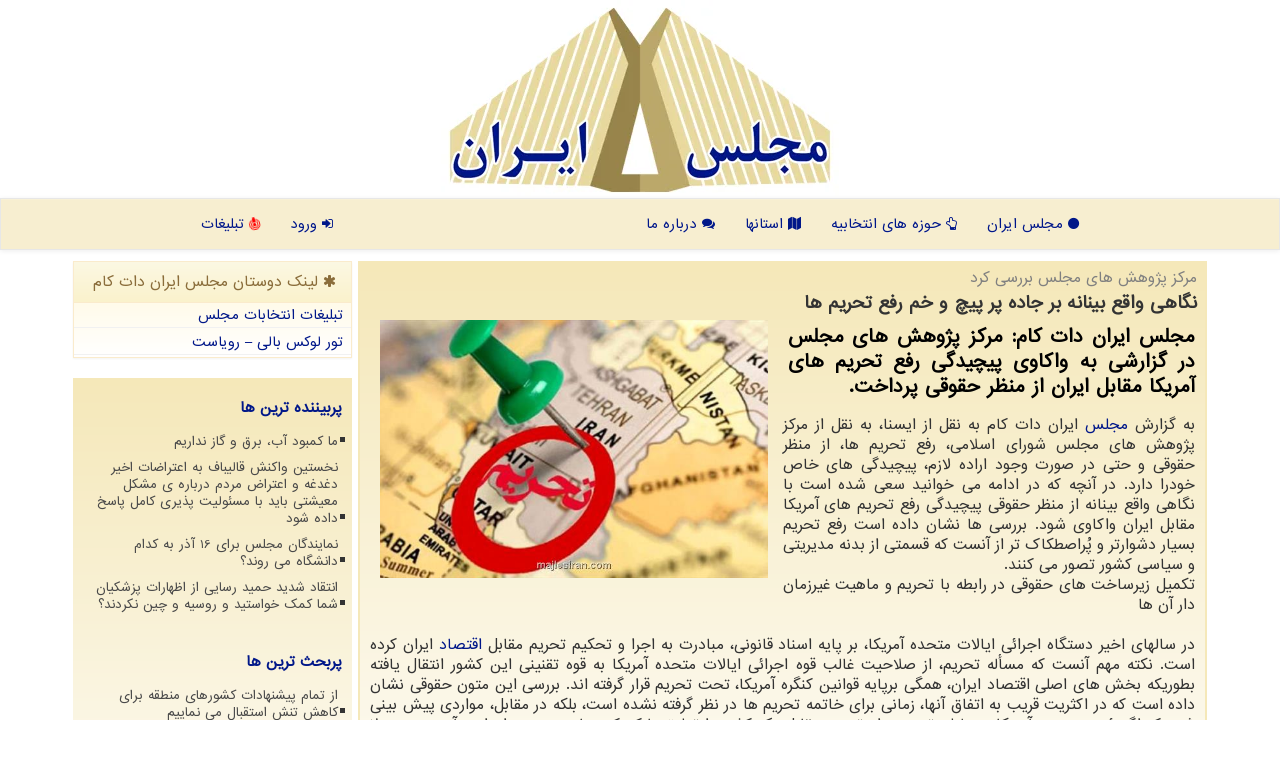

--- FILE ---
content_type: text/html; charset=utf-8
request_url: https://www.majlesiran.com/news10265/%D9%86%DA%AF%D8%A7%D9%87%DB%8C-%D9%88%D8%A7%D9%82%D8%B9-%D8%A8%DB%8C%D9%86%D8%A7%D9%86%D9%87-%D8%A8%D8%B1-%D8%AC%D8%A7%D8%AF%D9%87-%D9%BE%D8%B1-%D9%BE%DB%8C%DA%86-%D9%88-%D8%AE%D9%85-%D8%B1%D9%81%D8%B9-%D8%AA%D8%AD%D8%B1%DB%8C%D9%85-%D9%87%D8%A7
body_size: 19539
content:

<!DOCTYPE html>
<html dir="rtl" lang="fa">
<head><meta charset="utf-8" /><link rel="apple-touch-icon" sizes="57x57" href="/images/apple-icon-57x57.png" /><link rel="apple-touch-icon" sizes="60x60" href="/images/apple-icon-60x60.png" /><link rel="apple-touch-icon" sizes="72x72" href="/images/apple-icon-72x72.png" /><link rel="apple-touch-icon" sizes="76x76" href="/images/apple-icon-76x76.png" /><link rel="apple-touch-icon" sizes="114x114" href="/images/apple-icon-114x114.png" /><link rel="apple-touch-icon" sizes="120x120" href="/images/apple-icon-120x120.png" /><link rel="apple-touch-icon" sizes="144x144" href="/images/apple-icon-144x144.png" /><link rel="apple-touch-icon" sizes="152x152" href="/images/apple-icon-152x152.png" /><link rel="apple-touch-icon" sizes="180x180" href="/images/apple-icon-180x180.png" /><link rel="icon" type="image/png" sizes="192x192" href="/images/android-icon-192x192.png" /><link rel="icon" type="image/png" sizes="32x32" href="/images/favicon-32x32.png" /><link rel="icon" type="image/png" sizes="96x96" href="/images/favicon-96x96.png" /><link rel="icon" type="image/png" sizes="16x16" href="/images/favicon-16x16.png" /><link rel="manifest" href="/manifest.json" /><meta name="msapplication-TileColor" content="#ffffff" /><meta name="msapplication-TileImage" content="/images/ms-icon-144x144.png" /><meta name="theme-color" content="#ffffff" /><meta http-equiv="X-UA-Compatible" content="IE=edge" /><meta name="viewport" content="width=device-width, initial-scale=1" /><meta property="og:type" content="website" /><meta property="og:site_name" content="مجلس ایران" /><meta property="og:locale" content="fa_IR" /><meta name="twitter:site" content="مجلس ایران" /><meta name="twitter:card" content="summary_large_image" /><title>
	نگاهی واقع بینانه بر جاده پر پیچ و خم رفع تحریم ها
</title><link href="/css/MajlesIran.css" rel="stylesheet" />
<meta property="og:image" content="https://www.majlesiran.com/images/News/0001/majlesiran_comB-10265.jpg" /><meta property="og:title" content="نگاهی واقع بینانه بر جاده پر پیچ و خم رفع تحریم ها" /><meta property="og:type" content="article" /><meta property="og:description" content="مجلس ایران دات کام: مرکز پژوهش های مجلس در گزارشی به واکاوی پیچیدگی رفع تحریم های آمریکا مقابل ایران از منظر حقوقی پرداخت. : #مجلس_ایران_دات_كام , #اقتصاد, #دولت, #رهبری, #قانون" /><meta property="og:url" content="https://www.majlesiran.com/news10265/نگاهی-واقع-بینانه-بر-جاده-پر-پیچ-و-خم-رفع-تحریم-ها" /><meta name="twitter:image" content="https://www.majlesiran.com/images/News/0001/majlesiran_comB-10265.jpg" /><meta name="twitter:title" content="نگاهی واقع بینانه بر جاده پر پیچ و خم رفع تحریم ها" /><meta name="twitter:description" content="مجلس ایران دات کام: مرکز پژوهش های مجلس در گزارشی به واکاوی پیچیدگی رفع تحریم های آمریکا مقابل ایران از منظر حقوقی پرداخت. : #مجلس_ایران_دات_كام , #اقتصاد, #دولت, #رهبری, #قانون" /><meta name="twitter:url" content="https://www.majlesiran.com/news10265/نگاهی-واقع-بینانه-بر-جاده-پر-پیچ-و-خم-رفع-تحریم-ها" /><link rel="canonical" href="https://www.majlesiran.com/news10265/نگاهی-واقع-بینانه-بر-جاده-پر-پیچ-و-خم-رفع-تحریم-ها" /><meta property="article:tag" content="اقتصاد" /><meta property="article:tag" content="دولت" /><meta property="article:tag" content="رهبری" /><meta name="description" content="مجلس ایران دات کام: مرکز پژوهش های مجلس در گزارشی به واکاوی پیچیدگی رفع تحریم های آمریکا مقابل ایران از منظر حقوقی پرداخت. | مجلس ایران دات كام | majlesiran.com" /><meta name="keywords" content="نگاهی واقع بینانه بر جاده پر پیچ و خم رفع تحریم ها, نگاهی, واقع, بینانه, بر, جاده, پر, پیچ, خم, رفع, تحریم, ها, اقتصاد, دولت, رهبری, قانون, مجلس ایران دات كام, majlesiran.com" /></head>
<body>
    <form method="post" action="./نگاهی-واقع-بینانه-بر-جاده-پر-پیچ-و-خم-رفع-تحریم-ها" id="form1">
<div class="aspNetHidden">
<input type="hidden" name="__EVENTTARGET" id="__EVENTTARGET" value="" />
<input type="hidden" name="__EVENTARGUMENT" id="__EVENTARGUMENT" value="" />

</div>

<script type="text/javascript">
//<![CDATA[
var theForm = document.forms['form1'];
if (!theForm) {
    theForm = document.form1;
}
function __doPostBack(eventTarget, eventArgument) {
    if (!theForm.onsubmit || (theForm.onsubmit() != false)) {
        theForm.__EVENTTARGET.value = eventTarget;
        theForm.__EVENTARGUMENT.value = eventArgument;
        theForm.submit();
    }
}
//]]>
</script>


<script src="/WebResource.axd?d=pynGkmcFUV13He1Qd6_TZJuUTE_nwlqyDc62zjaeqE4qutWtH7yrOsA4F0bRkg5Ecuo-GR4yGihU_QxFW9S8XA2&amp;t=638901662248157332" type="text/javascript"></script>


<script src="/ScriptResource.axd?d=D9drwtSJ4hBA6O8UhT6CQuUlv7m5whTDIr9E83GKwSLsnFLWnmEVCGaqKjhESmyHig1EEH4MwkkxlXxsTrGvleNNACjYJl_pvhQZ0K3bSAIgpoWC0BmlTVPLfTtBzfqce-ld79FN56iVdddrNNBWsFgOmTVmBc-HzSpfV9tlz_01&amp;t=5c0e0825" type="text/javascript"></script>
<script type="text/javascript">
//<![CDATA[
if (typeof(Sys) === 'undefined') throw new Error('ASP.NET Ajax client-side framework failed to load.');
//]]>
</script>

<script src="/ScriptResource.axd?d=JnUc-DEDOM5KzzVKtsL1tWduC3PUZ15yCyuYF-Rpx-ppa0Pgz8Gna_MgCWls36J8ouiN30TnmzIlEqJJHaB8494TYosaesU0VJ_gReMLI3UaMGKMNBepixGPODm8Xxzgb5Da7pO7_HttPcvWsQqcL2mtTTUXWDnNWoAEzH9GNaRE1pxEqxbUMYJHVSK1jdkP0&amp;t=5c0e0825" type="text/javascript"></script>
<div class="site-head">
    <img class="pull-right img-responsive hidden-xs" alt="مجلس ایران" title="مجلس ایران" src="/images/m1.webp">
    <a href="/" title="مجلس ایران"><img alt="مجلس ایران دات كام" title="مجلس ایران دات كام" class="img-responsive" src="/images/logo-200.webp"></a>
    <img class="pull-left img-responsive hidden-xs" alt="مجلس ایران" title="مجلس ایران" src="/images/m1.webp">
</div>
<nav class="navbar navbar-default">
      <button type="button" class="navbar-toggle collapsed" data-toggle="collapse" data-target="#mobmenuc" aria-expanded="false">
        <span class="sr-only">منو</span>
        <i class="fa fa-bars"></i>
      </button>
<div id="mobmenuc" class="collapse navbar-collapse container">
    <ul class="nav navbar-nav">
      <li><a title="صفحه اصلی مجلس ایران دات كام" href="/" ><i class="fa fa-circle"></i> مجلس ایران</a></li><li><a title="حوزه های انتخابی مجلس" href="/hozeh" ><i class="fa fa-hand-o-up"></i> حوزه های انتخابیه</a></li><li><a title="کاندیداهای استانها" href="/province" ><i class="fa fa-map"></i> استانها</a></li><li><a title="درباره مجلس ایران دات كام" href="/about"><i class="fa fa-comments"></i> درباره ما</a></li>
    </ul>
    <ul class="nav navbar-nav navbar-left">
      <li><a title="ورود یا عضویت" href="/login"><i class="fa fa-sign-in"></i> ورود</a></li>
      <li><a title="تبلیغات در مجلس ایران دات كام" href="/tablighat"><i class="fa fa-podcast fa-spin cred"></i> تبلیغات</a></li>
    </ul>
</div>
    <ul class="navmob">
    <li></li>
    <li><a title="تبلیغات در مجلس ایران دات كام" href="/tablighat"><i class="fa fa-podcast fa-spin cred"></i> تبلیغات</a></li>
    </ul>
</nav>


<div class="container">

    <div class="col-lg-9 col-md-8 col-sm-7 p3">
        <article class="divnewscontr" itemscope="" itemtype="https://schema.org/NewsArticle">
        <span id="ContentPlaceHolder1_lblPreTitle" itemprop="alternativeHeadline"><span style='color:gray; padding-right:3px;'>مركز پژوهش های مجلس بررسی كرد</span></span>
        <h1 id="ContentPlaceHolder1_newsheadline" class="newsheadline" itemprop="name">نگاهی واقع بینانه بر جاده پر پیچ و خم رفع تحریم ها</h1>
        <img src="/images/News/0001/majlesiran_comB-10265.jpg" id="ContentPlaceHolder1_imgNews" itemprop="image" alt="نگاهی واقع بینانه بر جاده پر پیچ و خم رفع تحریم ها" title="نگاهی واقع بینانه بر جاده پر پیچ و خم رفع تحریم ها" class="img-responsive col-sm-6 col-xs-12 pull-left" />
        <p id="ContentPlaceHolder1_descriptionNews" itemprop="description" class="col-sm-6 col-xs-12 text-justify p5 descriptionNews">مجلس ایران دات کام: مرکز پژوهش های مجلس در گزارشی به واکاوی پیچیدگی رفع تحریم های آمریکا مقابل ایران از منظر حقوقی پرداخت.</p>
        <br />
        <span id="ContentPlaceHolder1_articleBody" itemprop="articleBody" class="divfulldesc">به گزارش <a href='https://www.majlesiran.com/tag/مجلس'>مجلس</a> ایران دات کام به نقل از ایسنا، به نقل از مرکز پژوهش های مجلس شورای اسلامی، رفع تحریم ها، از منظر حقوقی و حتی در صورت وجود اراده لازم، پیچیدگی های خاص خودرا دارد. در آنچه که در ادامه می خوانید سعی شده است با نگاهی واقع بینانه از منظر حقوقی پیچیدگی رفع تحریم های آمریکا مقابل ایران واکاوی شود. بررسی ها نشان داده است رفع تحریم بسیار دشوارتر و پُراصطکاک تر از آنست که قسمتی از بدنه مدیریتی و سیاسی کشور تصور می کنند.<br/> تکمیل زیرساخت های حقوقی در رابطه با تحریم و ماهیت غیرزمان دار آن ها<br/> <br/> در سالهای اخیر دستگاه اجرائی ایالات متحده آمریکا، بر پایه اسناد قانونی، مبادرت به اجرا و تحکیم تحریم مقابل <a href='https://www.majlesiran.com/tag/اقتصاد'>اقتصاد</a> ایران کرده است. نکته مهم آنست که مسأله تحریم، از صلاحیت غالب قوه اجرائی ایالات متحده آمریکا به قوه تقنینی این کشور انتقال یافته بطوریکه بخش های اصلی اقتصاد ایران، همگی برپایه قوانین کنگره آمریکا، تحت تحریم قرار گرفته اند. بررسی این متون حقوقی نشان داده است که در اکثریت قریب به اتفاق آنها، زمانی برای خاتمه تحریم ها در نظر گرفته نشده است، بلکه در مقابل، مواردی پیش بینی شده که اگر رئیس جمهور آمریکا به دلیلی ترجیح داد تحریم مقابل یک کشور را تعلیق یا کم کند، باید بصورت ادواری، آن هم معمولا بصورت محدود (نهایتا دو دوره ۶ ماهه) به کنگره آمریکا گزارش دهد و برای مثال هر ۶ ماه یک دفعه، این تعلیق را تمدید کند.<br/> <br/> به عبارت دیگر در نظام حقوقی ایالات متحده، وضع تحریم بدون زمان و غیرمشروط در نظر گرفته شده و تعلیق تحریم زمان دار و مشروط است. به نظر می آید چه در دوره برجام، چه در آینده، پدیده ای تحت عنوان لغو تحریم های ایران، اساساً در دستور کار ایالات متحده قرار نداشته و نخواهد داشت (حتی در صورت وجود اراده سیاسی، برمبنای توضیحات فوق، چنین اقدامی اساساْ در صلاحیت مقامات اجرائی آمریکا نیست)، بلکه در مقابل، در صورت وجود اراده برداشتن تحریم در کشورهای تحریم کننده، حداکثر آنست که تحریم های ایران در بازه های زمانی مشخص تعلیق می شوند نه لغو؛ درنتیجه، همیشه خطر اعمال مجدد تحریم ها وجود خواهد داشت. در ژانویه سال ۲۰۲۰ مرکز ارائه خدمت پژوهشی کنگره آمریکا گزارشی منتشر نمود و در آن، به تفصیل توضیح داد که تعلیق و لغو قوانین تحریم کننده ایران توسط آمریکا نیازمند پیموده شدن چه فرایندهایی در مجلس نمایندگان آمریکا و انجام چه اقداماتی توسط رئیس جمهور آمریکاست. نکته مهم آنکه شروط در نظر گرفته شده جهت لغو بندها و مواد مندرج در اسناد تحریمی آمریکا مقابل ایران، آنچنان سخت گیرانه و چندوجهی (فراتر از موضوعات هسته ای و در خیلی از موارد، همپوشان با بحث های در رابطه با به اصطلاح مقابله با تروریسم، مقابله با نقض حقوق بشر و... ) در نظر گرفته شده اند که تحقق آن شروط و به تبع، امکان لغو تحریم ها اساساً نا ممکن به نظر می آید. درواقع عدم امکان لغو تحریم ها و بازگشت پذیری آنها (درصورتی که تحریم های ایران، بواسطه «تصمیم» ی سیاسی در آمریکا، برای مدت زمان مشخص تعلیق شوند) مقوله ای است که در ساختار و شاکله اسناد تحریمی ایالات متحده تحکیم و تثبیت شده است.<br/> <br/> درهم تنیده شدن تحریم های هسته ای و غیرهسته ای<br/> <br/> هم زمان با خروج آمریکا از برجام و وضع مجدد تمامی تحریم های تعلیق شده هسته ای، راهبرد جدیدی تحت عنوان «دیوار تحریم» در دستور کار تیم وقت سیاست خارجی آمریکا در قبال ایران قرار گرفت. در این راهبرد جدید، بخش ها، سازمان ها و نهادهای اقتصادی ایرانی که قبل تر در قالب مسائل هسته ای ادعایی ایالات متحده تحریم شده بودند این دفعه مبتنی بر وجوه ادعایی دیگر نظیر پشتیبانی از تروریسم، نقض حقوق بشر، اشاعه سلاح های کشتارجمعی و ثبات زدایی منطقه ای تحت تحریم قرار گرفتند.<br/> <br/> دوبوویتز رئیس بنیاد دفاع از دمکراسی ها (۱) در اینباره می نویسد: «ترامپ باید کاری کند که تمام امید یک <a href='https://www.majlesiran.com/tag/دولت'>دولت</a> دموکرات برای احیای برجام از بین برود و وی باید دیواری از تحریم های اضافه با موضوعات مختلف را بنا کند و کاری کند که هیچ رئیس جمهوری پس از او نتواند آن دیوار را به سادگی فرو بریزد. چنین اقداماتی نه فقط به بهانه فعالیت هسته ای ایران، بلکه باید برپایه سایر فعالیتهای ایران ازجمله پشتیبانی از تروریسم، برنامه موشکی و موضوعات در رابطه با نقض حقوق بشر در ایران باشد. بنای چنین دیواری از تحریم ها، باید به شکلی باشد که ترس و تردید مؤسسات مالی و شرکت های خارجی برای بازگشت به ایران، به شدت زیاد شود که حتی اگر توافقی محدود (مرتبط با موضوع هسته ای) در دولت بعدی آمریکا با ایران بسته شد، باز هم آنها به بازار ایران بازنگردند». (Dubowitz، ۲۰۱۹، p. ۴)<br/> <br/> برایان اوتوله کارشناس حوزه تحریم، مشاور رئیس و مدیر ارشد سابق دفتر کنترل دارایی های خارجی وزارت خزانه داری آمریکا، تحریم های غیرهسته ای دوره ترامپ را تحت عنوان «قرص های سمی» نامگذاری کرده و معتقد می باشد که حل این تحریم های جدید، در فضای سیاست داخلی آمریکا بسیار دشوار بوده (منجربه سوءشهرت مقامات ذی ربط می شود) و پابرجا ماندن آنها موجب می شود که حتی در صورت بازگشت آمریکا به برجام و رفع تحریم های هسته ای، ایران نتواند از رفع تحریم ها، منتفع شده و عایدی اقتصاد به دست آورد. (O'toole، ۲۰۲۱، pp. ۴-۶) وی در یادداشت تحلیلی خود مصادیق چنین تحریم هایی را به شرح زیر بیان می دارد: <br/> - تحریم های ضدتروریستی وضع شده بر طبق فرمان اجرائی ۱۳۲۲۴ (۲) مقابل بانک مرکزی جمهوری اسلامی ایران، شرکت ملی نفت ایران و شرکت ملی نفتکش ایران.<br/> ـ درج نام سپاه پاسداران انقلاب اسلامی در لیست سازمان های تروریستی و وضع محدودیت های جدی مقابل نهادها و اشخاص همکار با سپاه (به عنوان یک سازمان تروریستی از نظر آمریکا) به سبب <a href='https://www.majlesiran.com/tag/قانون'>قانون</a> کاتسا.<br/> ـ درج نام نهادهای زیر نظر رهبری در لیست تحریمی وزارت خزانه داری آمریکا با بهتان پشتیبانی از تروریسم.<br/> ـ درج نام مقامات ارشد ایران در لیست تحریم به بهتان پشتیبانی از تروریسم.<br/> <br/> تحریم صندوق توسعه ملی، درج نام بخش قابل توجهی از ناوگان هوایی و دریایی (اعم از نفتکش ها و کشتی های باربری) و همین طور اشخاص حقیقی و حقوقی ایرانی در لیست تحریم های آمریکا به بهتان پشتیبانی از تروریسم را نیز باید به موارد فوق اضافه کرد. نتیجه این درهم تنیدگی آنست که حتی اگر تحریم های وضع شده برمبنای مسائل هسته ای ایران رفع شوند باز هم بخش ها، نهادها و سازمان های اصلی ایرانی از شمول تحریمی آمریکا نجات نخواهند یافت و اصطلاحاً سایر وجوه و مبانی تحریمی همچنان پابرجا خواهند ماند.<br/> <br/> اذعان رسمی و دوحزبی مقامات آمریکا در خصوص ضرورت انعقاد توافق جامع با ایران<br/> <br/> مقامات دو حزب اصلی آمریکا اعتقاد دارند که تأثیر تحریم ها بر ایران باید به حدی گسترده باشد که ایران را مجبور به یک توافق گسترده و جامع کند؛ این توافق باید حاوی سرفصل های مهمی ازجمله کاهش یا عقب نشینی برنامه های موشکی، هسته ای و فعالیتهای منطقه ای باشد. سردمداران آمریکایی به صراحت بیان می کنند که اگر نظام ایران خواهان اختتام دادن به فشارهای اقتصادی می باشد باید بطور کامل و جامع (نه گزینشی) در راهبردهای امنیتی و سیاست خارجی خود تجدیدنظر کند. سفارش فوق یکی از راهبردهای اساسی سیاست خارجی آمریکا در مقابل ایران است که قبل تر شروع شده و به نظر می رسد نشانه های گسترده تری از آن در آینده مشاهده خواهد شد. این راهبرد یک دلالت مهم برای سیاستگذاران ایران خواهد داشت؛ تحریم پدیده ای طولانی مدت است و باید ساختارهای اقتصادی کشور برمبنای آن بازآرایی شود.<br/> <br/> پانویس: <br/> <br/> ۱. این بنیاد در دوره ترامپ، نقش آفرینی های گسترده ای در حوزه سیاست خارجی آمریکا ایفا کرد و در خیلی از موارد مشاهده شد که سفارش های این بنیاد در بازه زمانی کوتاهی تبدیل به دستور کار دستگاه حاکمه آمریکا شد.<br/> <br/> ۲. این فرمان اجرائی توسط جرج بوش و در سال ۲۰۰۱ متعاقب حمله به برج های دوقلو در آمریکا صادر شد و هدف آن مقابله با تروریسم بیان شده است. این فرمان اجرائی مستند به قانون اختیارات اضطرار بین المللی است. اشخاص و نهادهایی که تحت عنوان مقابله با تروریسم در فهرست تحریم های آمریکا قرار می گیرند عملاً ذیل فرمان اجرائی ۱۳۲۲۴ درج می شوند و در فهرست اس دی ان آمریکا برچسب [SDGT] بر آنها زده می شود. نکته مهم آنست که نهادهای درج شده در فهرست اس دی ان ذیل بهتان مقابله با تروریسم، مشمول تحریم های ثانویه هستند؛ به این معنا که اشخاص و نهادهایی که با چنین افرادی تعامل داشته باشند مشمول مجازات هایی نظیر جریمه مالی، سوءشهرت، بلوکه شدن دارایی ها و ممنوعیت ادامه فعالیت اقتصادی در آمریکا و درنهایت امکان ورود به فهرست اس دی ان خواهند بود.<br/> متن کامل این گزارش را اینجا بخوانید.<br/> <br/><br/><br/><br /><b> منبع: <a  rel="author" href="https://www.majlesiran.com">مجلس ایران دات كام</a></b><br /><br /></span>

                    <meta itemprop="headline" content="نگاهی واقع بینانه بر جاده پر پیچ و خم رفع تحریم ها">
                    <meta content="https://www.majlesiran.com/news10265/نگاهی-واقع-بینانه-بر-جاده-پر-پیچ-و-خم-رفع-تحریم-ها">
                    <meta itemprop="image" content="https://www.majlesiran.com/images/News/0001/majlesiran_comB-10265.jpg">
                    <meta itemprop="author" content="مجلس ایران دات كام">
                    <meta itemprop="publisher" content="مجلس ایران">
                    <div id="divnewsdetails">
                            <div class="col-sm-6 p5">
                                <i class="fa fa-calendar-plus-o" title="تاریخ انتشار"></i><span id="pubDate">1400/01/11</span>
                                <div class="divmid pltab">
                                    <i class="fa fa-clock-o" title="زمان انتشار"></i><span id="pubTime">19:43:08</span>
                                </div>
                            </div>
                            <div class="col-sm-3 col-xs-6 p5">
                                <i class="fa fa-star-o" title="امتیاز"></i><span id="ratingValue">0.0</span> از 5
                            </div>
                            <div class="col-sm-3 col-xs-6 p5">
                                <i class="fa fa-eye" title="بازدید"></i><span id="ratingCount">4676</span>
                            </div>
<script type="application/ld+json">
{"@context": "https://schema.org/",
"@type": "CreativeWorkSeries",
"name": "نگاهی واقع بینانه بر جاده پر پیچ و خم رفع تحریم ها",
"aggregateRating": {
"@type": "AggregateRating",
"bestRating": "5","worstRating": "0",
"ratingValue": "0.0",
"ratingCount": "4676"}}</script>
                        <div class="clearfix"></div>
                    </div>
            
            <span id="ContentPlaceHolder1_metaPublishdate"><meta itemprop="datePublished" content="2021-3-31"></span>
      <div id="divtags">
        <span id="ContentPlaceHolder1_lblTags"><i class='fa fa-tags'></i> تگهای خبر: <a href='/tag/اقتصاد' target='_blank'>اقتصاد</a> ,  <a href='/tag/دولت' target='_blank'>دولت</a> ,  <a href='/tag/رهبری' target='_blank'>رهبری</a> ,  <a href='/tag/قانون' target='_blank'>قانون</a></span>
            <script type="text/javascript">
//<![CDATA[
Sys.WebForms.PageRequestManager._initialize('ctl00$ContentPlaceHolder1$ScriptManager1', 'form1', ['tctl00$ContentPlaceHolder1$UpdatePanel2','ContentPlaceHolder1_UpdatePanel2','tctl00$ContentPlaceHolder1$UpdatePanel1','ContentPlaceHolder1_UpdatePanel1'], [], [], 90, 'ctl00');
//]]>
</script>

        </div>
            <div id="ContentPlaceHolder1_UpdateProgress2" style="display:none;">
	
                    <div class="divajax" title="چند لحظه صبر کنید"><i class="fa fa-spinner fa-lg fa-refresh"></i></div>
                
</div>
        <div id="ContentPlaceHolder1_UpdatePanel2">
	
                <div class="clearfix"></div>
                <div id="divdoyoulikeit">
                    <div class="col-sm-7 p5">
                    <div class="divmid"><i class="fa fa-hand-o-left"></i> این مطلب مجلس ایران را پسندیدید؟</div>
                    <div class="divmid pltabs">
                        <a id="ContentPlaceHolder1_IBLike" title="بله، خوب بود" class="btn btn-sm btn-default" href="javascript:__doPostBack(&#39;ctl00$ContentPlaceHolder1$IBLike&#39;,&#39;&#39;)"><i class="fa fa-thumbs-o-up"></i></a></div>
                    <div class="divmid pltab">
                        <span id="ContentPlaceHolder1_lblScorePlus" title="هنوز شخصی به این مطلب رای مثبت نداده است" class="fontsmaller cgray">(0)</span>
                    </div>
                    <div class="divmid">
                        <a id="ContentPlaceHolder1_IBDisLike" title="خیر، خوب نبود" class="btn btn-sm btn-default" href="javascript:__doPostBack(&#39;ctl00$ContentPlaceHolder1$IBDisLike&#39;,&#39;&#39;)"><i class="fa fa-thumbs-o-down"></i></a></div>
                     <div class="divmid">
                        <span id="ContentPlaceHolder1_lblScoreMinus" title="هنوز شخصی به این مطلب رای منفی نداده است" class="fontsmaller cgray">(0)</span>
                    </div>
                    </div>
                    <div class="col-sm-5 p5 mshare text-left">
                        <a href="tg://msg?text=نگاهی واقع بینانه بر جاده پر پیچ و خم رفع تحریم ها  https://www.majlesiran.com/news10265/%D9%86%DA%AF%D8%A7%D9%87%DB%8C-%D9%88%D8%A7%D9%82%D8%B9-%D8%A8%DB%8C%D9%86%D8%A7%D9%86%D9%87-%D8%A8%D8%B1-%D8%AC%D8%A7%D8%AF%D9%87-%D9%BE%D8%B1-%D9%BE%DB%8C%DA%86-%D9%88-%D8%AE%D9%85-%D8%B1%D9%81%D8%B9-%D8%AA%D8%AD%D8%B1%DB%8C%D9%85-%D9%87%D8%A7" id="ContentPlaceHolder1_aae" class="maaTG" target="_blank" rel="nofollow" title="اشتراک این مطلب در تلگرام"><span class="fa-stack"><i class="fa fa-square fa-stack-2x"></i><i class="fa fa-paper-plane-o fa-stack-1x cwhite"></i></span></a>
                        <a href="https://www.facebook.com/sharer.php?u=https://www.majlesiran.com/news10265/%D9%86%DA%AF%D8%A7%D9%87%DB%8C-%D9%88%D8%A7%D9%82%D8%B9-%D8%A8%DB%8C%D9%86%D8%A7%D9%86%D9%87-%D8%A8%D8%B1-%D8%AC%D8%A7%D8%AF%D9%87-%D9%BE%D8%B1-%D9%BE%DB%8C%DA%86-%D9%88-%D8%AE%D9%85-%D8%B1%D9%81%D8%B9-%D8%AA%D8%AD%D8%B1%DB%8C%D9%85-%D9%87%D8%A7" id="ContentPlaceHolder1_aaf" class="maaFB" target="_blank" rel="nofollow" title="اشتراک این مطلب در فیسبوک"><span class="fa-stack"><i class="fa fa-square fa-stack-2x"></i><i class="fa fa-facebook-f fa-stack-1x cwhite"></i></span></a>
                        <a href="https://twitter.com/share?url=https://www.majlesiran.com/news10265/%D9%86%DA%AF%D8%A7%D9%87%DB%8C-%D9%88%D8%A7%D9%82%D8%B9-%D8%A8%DB%8C%D9%86%D8%A7%D9%86%D9%87-%D8%A8%D8%B1-%D8%AC%D8%A7%D8%AF%D9%87-%D9%BE%D8%B1-%D9%BE%DB%8C%DA%86-%D9%88-%D8%AE%D9%85-%D8%B1%D9%81%D8%B9-%D8%AA%D8%AD%D8%B1%DB%8C%D9%85-%D9%87%D8%A7&text=نگاهی واقع بینانه بر جاده پر پیچ و خم رفع تحریم ها" id="ContentPlaceHolder1_aat" class="maaX" target="_blank" rel="nofollow" title="اشتراک این مطلب در ایکس"><span class="fa-stack"><i class="fa fa-square fa-stack-2x"></i><i class="fa fa-stack-1x cwhite">X</i></span></a>
                        <a href="/rss/" id="ContentPlaceHolder1_aar" class="maaRSS" target="_blank" title="اشتراک مطالب به وسیله فید rss"><span class="fa-stack"><i class="fa fa-square fa-stack-2x"></i><i class="fa fa-rss fa-stack-1x cwhite"></i></span></a>
                    </div>
               </div>
                <div class="clearfix"></div>
                <br />
                
                
                    
            
</div>
       <div class="newsothertitles">
            <span class="glyphicon glyphicon-time"></span> تازه ترین مطالب مرتبط
        </div>
        <div class="hasA">
            
            <ul class="ulrelated">
                    <li><a href='/news23829/خواسته-آمریکا-تسلیم-کامل-ایران-است-کوچک-ترین-شلیک-بی-پاسخ-نخواهد-ماند' title='1404/11/09  16:17:18' class="aothertitles">خواسته آمریکا تسلیم کامل ایران است کوچک ترین شلیک بی پاسخ نخواهد ماند</a></li>
                
                    <li><a href='/news23812/ایران-و-ترکیه-دو-کشور-مهم-منطقه-و-جهان-اسلام-هستند' title='1404/10/17  09:45:57' class="aothertitles">ایران و ترکیه دو کشور مهم منطقه و جهان اسلام هستند</a></li>
                
                    <li><a href='/news23807/درخواست-نایب-رییس-مجلس-از-دیوان-محاسبات-و-کمیسیون-برنامه-درباب-بودجه-۱۴۰۵' title='1404/10/16  13:10:01' class="aothertitles">درخواست نایب رییس مجلس از دیوان محاسبات و کمیسیون برنامه درباب بودجه ۱۴۰۵</a></li>
                
                    <li><a href='/news23801/حذف-ارز-28500-تومانی-اصلاحی-به-نفع-مردم-است' title='1404/10/15  10:35:27' class="aothertitles">حذف ارز 28500 تومانی اصلاحی به نفع مردم است</a></li>
                </ul>
        </div>
       <div class="newsothertitles">
            <i class="fa fa-comments-o"></i> نظرات بینندگان در مورد این مطلب
        </div>
            <div class="text-right p5">
                
                
            </div>
        <div id="divycommenttitle">
            <i class="fa fa-smile-o fa-lg"></i> لطفا شما هم <span class="hidden-xs">در مورد این مطلب</span> نظر دهید
        </div>
        <div class="clearfix"></div>
        <div id="divycomment">
            <div id="ContentPlaceHolder1_UpdatePanel1">
	
                <div class="col-sm-6 col-xs-12 p5">
                    <div class="input-group">
                        <div class="input-group-addon">
                            <i class="fa fa-user-circle-o"></i>
                        </div>
                        <input name="ctl00$ContentPlaceHolder1$txtName" type="text" id="ContentPlaceHolder1_txtName" class="form-control" placeholder="نام" />
                    </div>

                </div>
                <div class="col-sm-6 col-xs-12 p5">
                    <div class="input-group">
                        <div class="input-group-addon">
                            <i class="fa fa-at"></i>
                        </div>
                    <input name="ctl00$ContentPlaceHolder1$txtEmail" type="text" id="ContentPlaceHolder1_txtEmail" class="form-control" placeholder="ایمیل" />
                    </div>
                </div>
                <div class="clearfix"></div>
                <div class="col-xs-12 p5">
                    <div class="input-group">
                        <div class="input-group-addon">
                            <i class="fa fa-align-right"></i>
                        </div>
                    <textarea name="ctl00$ContentPlaceHolder1$txtMatn" rows="4" cols="20" id="ContentPlaceHolder1_txtMatn" class="form-control">
</textarea></div>
                    </div>

                <div class="clearfix"></div>
                    <div class="col-sm-3 col-xs-4 p5" title="سوال امنیتی برای تشخیص اینکه شما ربات نیستید">
                    <div class="input-group">
                        <div class="input-group-addon">
                            <i class="fa fa-question-circle-o"></i>
                        </div>
                    <input name="ctl00$ContentPlaceHolder1$txtCaptcha" type="text" maxlength="2" id="ContentPlaceHolder1_txtCaptcha" class="form-control" /></div>
                    </div>

                    <div class="col-sm-8 col-xs-5 text-right text-info p85" title="سوال امنیتی برای تشخیص اینکه شما ربات نیستید"><span id="ContentPlaceHolder1_lblCaptcha"> = ۶ بعلاوه ۳</span></div>
                <div class="clearfix"></div>
                <div class="col-xs-12 p5">
                    <div class="divmid">
                        <a id="ContentPlaceHolder1_btnSendComment" class="btn btn-default btn-sm" href="javascript:__doPostBack(&#39;ctl00$ContentPlaceHolder1$btnSendComment&#39;,&#39;&#39;)"><i class="fa fa-send-o"></i> ارسال نظر</a></div>
                    <div class="divmid"><span id="ContentPlaceHolder1_lblMSGComment"></span></div>
                    
                    
                    
                </div>
                
</div>
            <div id="ContentPlaceHolder1_UpdateProgress1" style="display:none;">
	
                    <div class="p5"><i class="fa fa-spinner fa-refresh fa-lg"></i></div>
                
</div>
        </div>
            <div class="clearfix"></div>
        </article>
    </div>
    <div class="col-lg-3 col-md-4 col-sm-5 p3">
            <div id="ContentPlaceHolder1_MajlesIranFriends" class="panel panel-warning">
                <div id="ContentPlaceHolder1_divLinksTitle" class="panel-heading"><i class='fa fa-asterisk'></i> لینک دوستان مجلس ایران دات كام</div>
                <div class="panel-body divlinks">
                    
                    

                            <a title='تبلیغات انتخاباتی مجلس شورای اسلامی' href='https://www.majlesiran.com/tablighat' target="_blank">تبلیغات انتخابات مجلس</a>
                        
                            <a title='تور لوکس بالی – رویاست' href='https://royast.net/tours/تور-بالی/' target="_blank">تور لوکس بالی – رویاست</a>
                        
                </div>
            </div>
    <div class="nav-leftBS">
                            <div>
                            
                            
                            
                            </div>
                            <div>
                            <div class="lefttitles" id="dtMostVisited"><b><span id="pMostVisited"><i class="fa fa-plus-square-o"></i></span>پربیننده ترین ها</b></div>
                            
                                <ul id="uMostVisited">
                                    
                                            <li><a href='/news23526/ما-کمبود-آب-برق-و-گاز-نداریم' title='1404/09/01  10:26:43'>ما کمبود آب، برق و گاز نداریم</a></li>
                                        
                                            <li><a href='/news23765/نخستین-واکنش-قالیباف-به-اعتراضات-اخیر-دغدغه-و-اعتراض-مردم-درباره-ی-مشکل-معیشتی-باید-با-مسئولیت-پذیری-کامل-پاسخ-داده-شود' title='1404/10/09  19:16:00'>نخستین واکنش قالیباف به اعتراضات اخیر دغدغه و اعتراض مردم درباره ی مشکل معیشتی باید با مسئولیت پذیری کامل پاسخ داده شود</a></li>
                                        
                                            <li><a href='/news23610/نمایندگان-مجلس-برای-16-آذر-به-کدام-دانشگاه-می-روند' title='1404/09/15  10:12:23'>نمایندگان مجلس برای 16 آذر به کدام دانشگاه می روند؟</a></li>
                                        
                                            <li><a href='/news23535/انتقاد-شدید-حمید-رسایی-از-اظهارات-پزشکیان-شما-کمک-خواستید-و-روسیه-و-چین-نکردند' title='1404/09/03  10:58:26'>انتقاد شدید حمید رسایی از اظهارات پزشکیان شما کمک خواستید و روسیه و چین نکردند؟</a></li>
                                        
                                </ul>
                                <br />
                            </div>
                            <div>
                            <div class="lefttitles" id="dtMostDiscussion"><b><span id="pMostDiscussion"><i class="fa fa-plus-square-o"></i></span>پربحث ترین ها</b></div>
                            
                                <ul id="uMostDiscussion">
                                    
                                            <li><a href='/news23835/از-تمام-پیشنهادات-کشورهای-منطقه-برای-کاهش-تنش-استقبال-می-نماییم' title='1404/11/11  12:01:24'>از تمام پیشنهادات کشورهای منطقه برای کاهش تنش استقبال می نماییم</a></li>
                                        
                                            <li><a href='/news23829/خواسته-آمریکا-تسلیم-کامل-ایران-است-کوچک-ترین-شلیک-بی-پاسخ-نخواهد-ماند' title='1404/11/09  16:17:18'>خواسته آمریکا تسلیم کامل ایران است کوچک ترین شلیک بی پاسخ نخواهد ماند</a></li>
                                        
                                            <li><a href='/news23820/درخواست-یک-نماینده-مجلس-برای-رأفت-با-نوجوانان-بازداشتی-این-ها-فرزندان-ما-هستند' title='1404/10/18  15:44:38'>درخواست یک نماینده مجلس برای رأفت با نوجوانان بازداشتی این ها فرزندان ما هستند</a></li>
                                        
                                            <li><a href='/news23812/ایران-و-ترکیه-دو-کشور-مهم-منطقه-و-جهان-اسلام-هستند' title='1404/10/17  09:45:57'>ایران و ترکیه دو کشور مهم منطقه و جهان اسلام هستند</a></li>
                                        
                                </ul>
                                <br />
                            </div>
                            <div>
                            <div class="lefttitles" id="dtMostNews"><b><span id="pMostNews"><i class="fa fa-plus-square-o"></i></span>جدیدترین ها</b></div>
                            
                                <ul id="uMostNews">
                                    
                                            <li><a href='/news23835/از-تمام-پیشنهادات-کشورهای-منطقه-برای-کاهش-تنش-استقبال-می-نماییم' title='1404/11/11  12:01:24'>از تمام پیشنهادات کشورهای منطقه برای کاهش تنش استقبال می نماییم</a></li>
                                        
                                            <li><a href='/news23829/خواسته-آمریکا-تسلیم-کامل-ایران-است-کوچک-ترین-شلیک-بی-پاسخ-نخواهد-ماند' title='1404/11/09  16:17:18'>خواسته آمریکا تسلیم کامل ایران است کوچک ترین شلیک بی پاسخ نخواهد ماند</a></li>
                                        
                                            <li><a href='/news23820/درخواست-یک-نماینده-مجلس-برای-رأفت-با-نوجوانان-بازداشتی-این-ها-فرزندان-ما-هستند' title='1404/10/18  15:44:38'>درخواست یک نماینده مجلس برای رأفت با نوجوانان بازداشتی این ها فرزندان ما هستند</a></li>
                                        
                                            <li><a href='/news23812/ایران-و-ترکیه-دو-کشور-مهم-منطقه-و-جهان-اسلام-هستند' title='1404/10/17  09:45:57'>ایران و ترکیه دو کشور مهم منطقه و جهان اسلام هستند</a></li>
                                        
                                            <li><a href='/news23810/بهترین-قیمت-بیسیم' title='1404/10/16  20:28:41'>بهترین قیمت بیسیم</a></li>
                                        
                                            <li><a href='/news23807/درخواست-نایب-رییس-مجلس-از-دیوان-محاسبات-و-کمیسیون-برنامه-درباب-بودجه-۱۴۰۵' title='1404/10/16  13:10:01'>درخواست نایب رییس مجلس از دیوان محاسبات و کمیسیون برنامه درباب بودجه ۱۴۰۵</a></li>
                                        
                                            <li><a href='/news23801/حذف-ارز-28500-تومانی-اصلاحی-به-نفع-مردم-است' title='1404/10/15  10:35:27'>حذف ارز 28500 تومانی اصلاحی به نفع مردم است</a></li>
                                        
                                            <li><a href='/news23794/قانون-مبارزه-با-مواد-مخدر-اصلاح-می-شود' title='1404/10/14  13:19:21'>قانون مبارزه با مواد مخدر اصلاح می شود</a></li>
                                        
                                            <li><a href='/news23789/رئیس-جدید-بانک-مرکزی-روشهای-ناموفق-را-تکرار-نکند' title='1404/10/13  14:40:08'>رئیس جدید بانک مرکزی روشهای ناموفق را تکرار نکند</a></li>
                                        
                                            <li><a href='/news23779/ساحل-بحرکان-9-ماه-از-سال-بهترین-ساحل-کشور-است' title='1404/10/12  14:34:15'>ساحل بحرکان 9 ماه از سال بهترین ساحل کشور است</a></li>
                                        
                                </ul>
                                <br />
                            </div>
    </div>

            <img class="img-responsive img-thumbnail" alt="" title="" src="/images/logo-200.png" />

            <div class="panel panel-warning">
                <div id="ContentPlaceHolder1_divTagsTitle" class="panel-heading"><i class='fa fa-align-right'></i> موضوع های مجلس ایران دات كام</div>
                <div class="panel-body divtags">


                            <a class='fontmedium' href='/tag/مجلس' target="_blank">مجلس </a>
                            <a class='fontmedium' href='/tag/دولت' target="_blank">دولت </a>
                            <a class='fontmedium' href='/tag/اقتصاد' target="_blank">اقتصاد </a>
                            <a class='fontmedium' href='/tag/مجلس-شورای-اسلامی' target="_blank">مجلس شورای اسلامی </a>
                            <a class='fontmedium' href='/tag/طرح' target="_blank">طرح </a>
                            <a class='fontmedium' href='/tag/بودجه' target="_blank">بودجه </a>
                            <a class='fontmedium' href='/tag/تصویب' target="_blank">تصویب </a>
                            <a class='fontmedium' href='/tag/قانون' target="_blank">قانون </a>
                </div>
            </div>
    </div>
    <div class="clearfix"></div>
    <div id="difooter">
        
        <div class="col-sm-6 p5 text-center">
            <a href="/new/"><i class="fa fa-align-justify"></i> اخبار مجلس ایران</a>
        </div>
        <div class="col-sm-6 p5 text-center">
            <a href="/"><i class="fa fa-reply"></i> بازگشت به مجلس ایران</a>
        </div>
        <div class="clearfix"></div>
        </div>
    <div class="clearfix"></div>













    <div id="ICONtoppage"><a href="#top" title="بالای صفحه"><i class="fa fa-angle-up fa-3x"></i></a></div>
</div>
<div id="sitefooter">
    <div class="container">
        <div class="row">
            <div id="sitefooterr" class="col-lg-7 col-md-6">
                <div class="botfooter p3"><h3><i class="fa fa-arrow-circle-left"></i> مجلس ایران دات كام</h3>
                    <p>تبلیغات انتخابات مجلس</p><p>با مجلس ایران دات کام، کاندیدا و مردم در کنار هم، در مسیر انتخابی سالم و آگاهانه</p>
                </div>
                <div class="p3 cgold fontsmaller"><br/><i class="fa fa-copyright"></i> majlesiran.com - مالکیت معنوی سایت مجلس ایران دات كام متعلق به مالکین آن می باشد. هرگونه کپی برداری از ظاهر و محتوای سایت مجلس ایران، بدون کسب مجوز کتبی از مالک آن، شرعا حرام و پیگرد قانونی دارد.</div>
            </div>
            <div id="sitefooterl" class="col-lg-5 col-md-6 p3">


                <div class="col-xs-12 p3 bgo text-left footerSocial"><a title="صفحه مجلس ایران در aparat" href="https://www.aparat.com/majlesiran" target="_blank"><i class="fa fa-2x cgold fa-film"></i></a> <a title="صفحه مجلس ایران در facebook" href="https://www.facebook.com/Majlesiran-114166583315512/" target="_blank"><i class="fa fa-2x cgold fa-facebook-square"></i></a> <a title="صفحه مجلس ایران در instagram" href="https://www.instagram.com/majlesiran/" target="_blank"><i class="fa fa-2x cgold fa-instagram"></i></a> <a title="صفحه مجلس ایران در linkedin" href="https://www.linkedin.com/company/majlesiran" target="_blank"><i class="fa fa-2x cgold fa-linkedin-square"></i></a> <a title="صفحه مجلس ایران در pinterest" href="https://www.pinterest.com/majlesiran/" target="_blank"><i class="fa fa-2x cgold fa-pinterest-square"></i></a> <a title="صفحه مجلس ایران در telegram" href="https://t.me/majlesiran_com" target="_blank"><i class="fa fa-2x cgold fa-telegram"></i></a> </div>
                <div class="col-xs-12 p3 botfooter"><i class="fa fa-folder-open-o"></i> میانبرهای مجلس ایران دات کام</div>
                <div class="sitefooterl2 col-xs-12">
                    <a class="hidden visible-xs" title="تبلیغات در مجلس ایران دات کام" href="/tablighat"><i class="fa fa-podcast cblue"></i> تبلیغات</a><a title="کاندیداها به تفکیک حوزه های انتخابی" href="/hozeh">معرفی کاندیدای حوزه ها</a><a title="کاندیداها به تفکیک استانها" href="/province">معرفی کاندیدای استان ها</a><a title="درباره مجلس ایران دات كام" href="/about">درباره ما</a><a href="/new">مطالب مجلس ایران دات كام</a>
                </div>
            </div>
        </div>
     </div>
</div>
<script src="/js/JQ_BT.js"></script>




<div class="aspNetHidden">

	<input type="hidden" name="__VIEWSTATEGENERATOR" id="__VIEWSTATEGENERATOR" value="B953A919" />
	<input type="hidden" name="__VIEWSTATEENCRYPTED" id="__VIEWSTATEENCRYPTED" value="" />
	<input type="hidden" name="__EVENTVALIDATION" id="__EVENTVALIDATION" value="FY/eaPN5ZRfsQFQr04PmvmZQwIKnYIzIcjqu5qbKToTidtyx4LL/TN3hHduQmjYa/dzNKduGqyGTj4zGs7gM/k9Xc0kgX4xTP5agNQpV8RjxxH9YF53VMFwAH1/CCu+3Nq+Iy7dGCMq5P447r21E3xKAZc8ilYojZIbpgmO7w0yN3jS5J909448tAVebfb8IdRb/lWCpO3691W/dEWkC7WmBKDMWbmmNASM3jKBMkaYm6CVE3m/9gZ9k7jTgAQ4X" />
</div>

<script type="text/javascript">
//<![CDATA[
Sys.Application.add_init(function() {
    $create(Sys.UI._UpdateProgress, {"associatedUpdatePanelId":"ContentPlaceHolder1_UpdatePanel2","displayAfter":10,"dynamicLayout":true}, null, null, $get("ContentPlaceHolder1_UpdateProgress2"));
});
Sys.Application.add_init(function() {
    $create(Sys.UI._UpdateProgress, {"associatedUpdatePanelId":"ContentPlaceHolder1_UpdatePanel1","displayAfter":500,"dynamicLayout":true}, null, null, $get("ContentPlaceHolder1_UpdateProgress1"));
});
//]]>
</script>
<input type="hidden" name="__VIEWSTATE" id="__VIEWSTATE" value="sKcxrmpzaIy/Z+HiXxJ9+DqTC086vCy3dGJMY6R35FRer65GbvU0VhHUwtIg8OBIkdhTK2dfYkwNbT+5zZAHvyUfsaRB4Pf5fdLt/JW5SKkopCAruH0HCKPV91Fo9Bn/8vVYxphtkQGoe++DzKT8Pn+bcme4C4qMi7lkZn3+SD1jdXjM0ror1Gu+MZkYDMOWU2J9skrXBFOZSqt06hQpr8U42mp3U8woZCP++XCgI0fGDqdIuidnUOyFZG/tilYfpX7GJgHvfYW2Cun7rwYp9zHw7xPqOxrOMrIEqzWR+jpf70RLQx3aiTrbkr2b7FPigEyyA8x072LfioIjlGEJiwmTe396ZONrpRAx8l2F6pZMnBQidx7xxaXdibFaeCHCrHFrtWRt2sh3RCcLCHSUAeFh9Vb/MzUxhQHKzyaRMDF6GzniBPSNne+kU/H8L5vRTnHWKyYWNkP3YEvMio78Z9Jp6+vc5qv2S9DpsgNaGXf3iFJdpB3/ZHBZDv0n9zqshWlOiu/+V77bvKhlGlOUPXiSWkghEW93W31VCu1YeYXgt40zvKnksFYVZr3YQc0ueGMlp9OLJAO3MbnrBgZewWa03BUJoQSQWP+VHn0N54fatqbtpkZrgK/[base64]/M8uJ3QGKDk4d9SzFP0gmPwTgMDJ/36VFdMprEjh5Jl192ElQgOM3aWyk+YtVN9uok3Qe4yPMhsI/XyGBNF2pn1fH+csq17WQ0QRf/HV3B9weh3hsIqT60C6ggbo4mYQizxhjbKGqRGSDNnD9kl3X7SZR3GVnqpOqdoZiVOcm89cSJvJXt8i4CS8ljKo1rcDiQKy9NL3LS1hzIWzEv7YmTSP8y0Hi0aY+c9nmm8jrM9E6Oc/dj+UFNoeRXI4JCx3qUsfx+l5LRM2adp0Z8RY6xUoCiSlVCoOFuLWsLhRxv7p3vmU0JyajWqYNQ1gsiAKC7tHlt+vHSOvakox6opKxn9zMAvb78LtRxC4Gw0WBuHYLW0HX2IMlS2G2TRGJjPm34tGtuBbUsR00X2XXGxEQ0gEXfC5f5aQvFmnP6gePjrc1F/Jz8R9ne9GvIThE8GnCqI0Cin3rueEKwhXwOGSB10wlk9ogEX0Oz1kaZCQXFvfus5sCQ9PNzWmtrSbQJMIRhm+9VMVSOZTRiQa5h1oSFlpRC/QsI4sep/xAtS8sXbyhHzyNis331x6/9SYcUalk2/3z/L8GW+ugkaZC0M7gRmqhZSaHxstxVSeyFgLaSg/ruoUTVGuWD43T7z4OFY296Dm1S9pE4w3nYOqvd1VcvZ9n+7q2oMwWHHT5ryHSI23VELNU0j1vi0RzmusKznmMXgG3E5goNi/oWjuGmhz7GXTImhMvdhPhHGR6DXUg3LzbWZ0PNEUyNTJzASQv9Bo4svvFZBN849wM8oQFzM48R8gZ9CTaPPUtL8/rGWNlaWEpiB92/[base64]/L7FWyGXq4P5Sp7kcum//QkdI219Wo5keHTU4Mvk0lvTFrQQq4iGnJ/5j0oEe8S4VD/[base64]/64C9KUSYTh4TCWYhLwzAlr5TEIvlcSgY/j11v1iG+jbqeMzAiWVuKxCKW8r9iZY5QCbMQj0bd/Wc0Ihw9U77RwR/VYjmoZO6Lfva3+vxBDr6fSxGjKiVjf6wTy35HSWFG8f5zkE4JLzOzefllm+ymihvgFv5M7SeVs8y3Icx3X/yKHW0rG2ucEfvUhQsq1Ha/[base64]/7lgZgnkAc1Cu4qdgq+ugMu1SZIab41d/YF/duumaWLg5F8e3tN7v/SGzyS1iZOrsPuPI203dMXBwKQ0o2b5psT7jv383ijiIMMalr25QhX3lQz/CxWSJAC4N3T5S6fWFs4Qt7ZkJKBRe4w41ajCpUa3vtqvW8amzXHTU9fi8ze/uTgvY4x+UktKZLFXhTNlSsnqWzWIN0ZFAVboUiwsCwPzyB1yMFAEE8jtqzSs4HsezMlYxGUNua0X0ExN8EZV0xQSqEW/7z1jsCXipgox6ZoB8t7hLbXOeo3Qqvq0rbswXqr0QJV5yxHPU/M3LPBGG5YY+SLeO/vgFQGCwt1ZuoK/Q1Fx8YPwuHLfTBWVaF3nA5wQs0KhJVGqP725gYOEg==" /></form>
</body>
</html>
